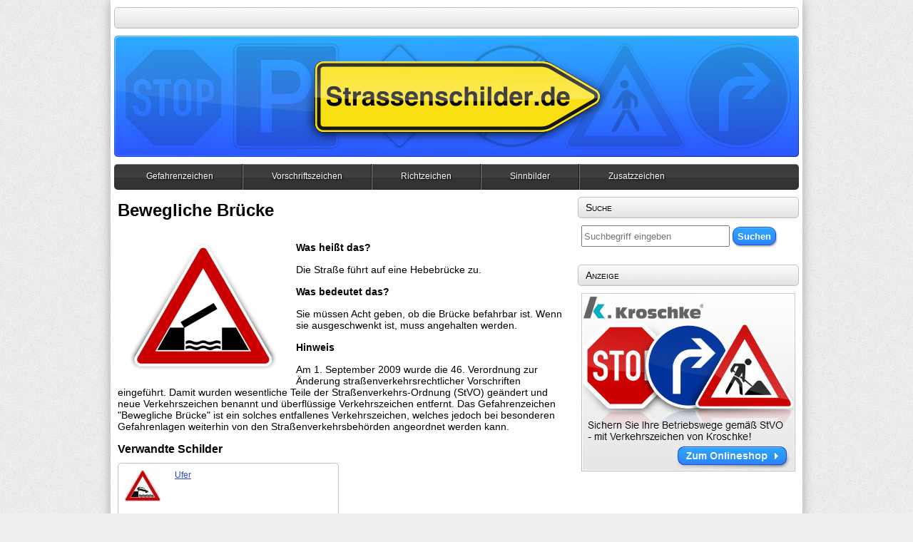

--- FILE ---
content_type: text/html; charset=UTF-8
request_url: https://www.strassenschilder.de/gefahrenzeichen/bewegliche-bruecke/
body_size: 5210
content:
<!DOCTYPE html>
<html lang="de" prefix="og: http://ogp.me/ns# fb: http://ogp.me/ns/fb# article: http://ogp.me/ns/article#">
<head>
<meta charset="UTF-8" />
<title>Bewegliche Brücke | Straßenschilder</title>
<meta name="description" content="Bedeutung des Schildes: Bewegliche Br&uuml;cke. Dieses und weitere Verkehrsschilder bei strassenschilder.de!" />
<link rel="stylesheet" type="text/css" media="all" href="https://www.strassenschilder.de/wp-content/themes/schilder/style.css" />
<link rel="profile" href="https://plus.google.com/116397112998758001231?rel=publisher"  />
<meta name='robots' content='max-image-preview:large' />

<!-- SEO Ultimate (http://www.seodesignsolutions.com/wordpress-seo/) -->
	<meta property="og:type" content="article" />
	<meta property="og:title" content="Bewegliche Brücke" />
	<meta property="og:url" content="https://www.strassenschilder.de/gefahrenzeichen/bewegliche-bruecke/" />
	<meta property="article:published_time" content="2012-07-24" />
	<meta property="article:modified_time" content="2014-10-02" />
	<meta property="og:site_name" content="Straßenschilder" />
	<meta name="twitter:card" content="summary" />
<!-- /SEO Ultimate -->

<link rel="alternate" type="application/rss+xml" title="Straßenschilder &raquo; Bewegliche Brücke-Kommentar-Feed" href="https://www.strassenschilder.de/gefahrenzeichen/bewegliche-bruecke/feed/" />
<script type="text/javascript">
window._wpemojiSettings = {"baseUrl":"https:\/\/s.w.org\/images\/core\/emoji\/14.0.0\/72x72\/","ext":".png","svgUrl":"https:\/\/s.w.org\/images\/core\/emoji\/14.0.0\/svg\/","svgExt":".svg","source":{"concatemoji":"https:\/\/www.strassenschilder.de\/wp-includes\/js\/wp-emoji-release.min.js?ver=6.2.8"}};
/*! This file is auto-generated */
!function(e,a,t){var n,r,o,i=a.createElement("canvas"),p=i.getContext&&i.getContext("2d");function s(e,t){p.clearRect(0,0,i.width,i.height),p.fillText(e,0,0);e=i.toDataURL();return p.clearRect(0,0,i.width,i.height),p.fillText(t,0,0),e===i.toDataURL()}function c(e){var t=a.createElement("script");t.src=e,t.defer=t.type="text/javascript",a.getElementsByTagName("head")[0].appendChild(t)}for(o=Array("flag","emoji"),t.supports={everything:!0,everythingExceptFlag:!0},r=0;r<o.length;r++)t.supports[o[r]]=function(e){if(p&&p.fillText)switch(p.textBaseline="top",p.font="600 32px Arial",e){case"flag":return s("\ud83c\udff3\ufe0f\u200d\u26a7\ufe0f","\ud83c\udff3\ufe0f\u200b\u26a7\ufe0f")?!1:!s("\ud83c\uddfa\ud83c\uddf3","\ud83c\uddfa\u200b\ud83c\uddf3")&&!s("\ud83c\udff4\udb40\udc67\udb40\udc62\udb40\udc65\udb40\udc6e\udb40\udc67\udb40\udc7f","\ud83c\udff4\u200b\udb40\udc67\u200b\udb40\udc62\u200b\udb40\udc65\u200b\udb40\udc6e\u200b\udb40\udc67\u200b\udb40\udc7f");case"emoji":return!s("\ud83e\udef1\ud83c\udffb\u200d\ud83e\udef2\ud83c\udfff","\ud83e\udef1\ud83c\udffb\u200b\ud83e\udef2\ud83c\udfff")}return!1}(o[r]),t.supports.everything=t.supports.everything&&t.supports[o[r]],"flag"!==o[r]&&(t.supports.everythingExceptFlag=t.supports.everythingExceptFlag&&t.supports[o[r]]);t.supports.everythingExceptFlag=t.supports.everythingExceptFlag&&!t.supports.flag,t.DOMReady=!1,t.readyCallback=function(){t.DOMReady=!0},t.supports.everything||(n=function(){t.readyCallback()},a.addEventListener?(a.addEventListener("DOMContentLoaded",n,!1),e.addEventListener("load",n,!1)):(e.attachEvent("onload",n),a.attachEvent("onreadystatechange",function(){"complete"===a.readyState&&t.readyCallback()})),(e=t.source||{}).concatemoji?c(e.concatemoji):e.wpemoji&&e.twemoji&&(c(e.twemoji),c(e.wpemoji)))}(window,document,window._wpemojiSettings);
</script>
<style type="text/css">
img.wp-smiley,
img.emoji {
	display: inline !important;
	border: none !important;
	box-shadow: none !important;
	height: 1em !important;
	width: 1em !important;
	margin: 0 0.07em !important;
	vertical-align: -0.1em !important;
	background: none !important;
	padding: 0 !important;
}
</style>
	<link rel='stylesheet' id='wp-block-library-css' href='https://www.strassenschilder.de/wp-includes/css/dist/block-library/style.min.css?ver=6.2.8' type='text/css' media='all' />
<link rel='stylesheet' id='classic-theme-styles-css' href='https://www.strassenschilder.de/wp-includes/css/classic-themes.min.css?ver=6.2.8' type='text/css' media='all' />
<style id='global-styles-inline-css' type='text/css'>
body{--wp--preset--color--black: #000000;--wp--preset--color--cyan-bluish-gray: #abb8c3;--wp--preset--color--white: #ffffff;--wp--preset--color--pale-pink: #f78da7;--wp--preset--color--vivid-red: #cf2e2e;--wp--preset--color--luminous-vivid-orange: #ff6900;--wp--preset--color--luminous-vivid-amber: #fcb900;--wp--preset--color--light-green-cyan: #7bdcb5;--wp--preset--color--vivid-green-cyan: #00d084;--wp--preset--color--pale-cyan-blue: #8ed1fc;--wp--preset--color--vivid-cyan-blue: #0693e3;--wp--preset--color--vivid-purple: #9b51e0;--wp--preset--gradient--vivid-cyan-blue-to-vivid-purple: linear-gradient(135deg,rgba(6,147,227,1) 0%,rgb(155,81,224) 100%);--wp--preset--gradient--light-green-cyan-to-vivid-green-cyan: linear-gradient(135deg,rgb(122,220,180) 0%,rgb(0,208,130) 100%);--wp--preset--gradient--luminous-vivid-amber-to-luminous-vivid-orange: linear-gradient(135deg,rgba(252,185,0,1) 0%,rgba(255,105,0,1) 100%);--wp--preset--gradient--luminous-vivid-orange-to-vivid-red: linear-gradient(135deg,rgba(255,105,0,1) 0%,rgb(207,46,46) 100%);--wp--preset--gradient--very-light-gray-to-cyan-bluish-gray: linear-gradient(135deg,rgb(238,238,238) 0%,rgb(169,184,195) 100%);--wp--preset--gradient--cool-to-warm-spectrum: linear-gradient(135deg,rgb(74,234,220) 0%,rgb(151,120,209) 20%,rgb(207,42,186) 40%,rgb(238,44,130) 60%,rgb(251,105,98) 80%,rgb(254,248,76) 100%);--wp--preset--gradient--blush-light-purple: linear-gradient(135deg,rgb(255,206,236) 0%,rgb(152,150,240) 100%);--wp--preset--gradient--blush-bordeaux: linear-gradient(135deg,rgb(254,205,165) 0%,rgb(254,45,45) 50%,rgb(107,0,62) 100%);--wp--preset--gradient--luminous-dusk: linear-gradient(135deg,rgb(255,203,112) 0%,rgb(199,81,192) 50%,rgb(65,88,208) 100%);--wp--preset--gradient--pale-ocean: linear-gradient(135deg,rgb(255,245,203) 0%,rgb(182,227,212) 50%,rgb(51,167,181) 100%);--wp--preset--gradient--electric-grass: linear-gradient(135deg,rgb(202,248,128) 0%,rgb(113,206,126) 100%);--wp--preset--gradient--midnight: linear-gradient(135deg,rgb(2,3,129) 0%,rgb(40,116,252) 100%);--wp--preset--duotone--dark-grayscale: url('#wp-duotone-dark-grayscale');--wp--preset--duotone--grayscale: url('#wp-duotone-grayscale');--wp--preset--duotone--purple-yellow: url('#wp-duotone-purple-yellow');--wp--preset--duotone--blue-red: url('#wp-duotone-blue-red');--wp--preset--duotone--midnight: url('#wp-duotone-midnight');--wp--preset--duotone--magenta-yellow: url('#wp-duotone-magenta-yellow');--wp--preset--duotone--purple-green: url('#wp-duotone-purple-green');--wp--preset--duotone--blue-orange: url('#wp-duotone-blue-orange');--wp--preset--font-size--small: 13px;--wp--preset--font-size--medium: 20px;--wp--preset--font-size--large: 36px;--wp--preset--font-size--x-large: 42px;--wp--preset--spacing--20: 0.44rem;--wp--preset--spacing--30: 0.67rem;--wp--preset--spacing--40: 1rem;--wp--preset--spacing--50: 1.5rem;--wp--preset--spacing--60: 2.25rem;--wp--preset--spacing--70: 3.38rem;--wp--preset--spacing--80: 5.06rem;--wp--preset--shadow--natural: 6px 6px 9px rgba(0, 0, 0, 0.2);--wp--preset--shadow--deep: 12px 12px 50px rgba(0, 0, 0, 0.4);--wp--preset--shadow--sharp: 6px 6px 0px rgba(0, 0, 0, 0.2);--wp--preset--shadow--outlined: 6px 6px 0px -3px rgba(255, 255, 255, 1), 6px 6px rgba(0, 0, 0, 1);--wp--preset--shadow--crisp: 6px 6px 0px rgba(0, 0, 0, 1);}:where(.is-layout-flex){gap: 0.5em;}body .is-layout-flow > .alignleft{float: left;margin-inline-start: 0;margin-inline-end: 2em;}body .is-layout-flow > .alignright{float: right;margin-inline-start: 2em;margin-inline-end: 0;}body .is-layout-flow > .aligncenter{margin-left: auto !important;margin-right: auto !important;}body .is-layout-constrained > .alignleft{float: left;margin-inline-start: 0;margin-inline-end: 2em;}body .is-layout-constrained > .alignright{float: right;margin-inline-start: 2em;margin-inline-end: 0;}body .is-layout-constrained > .aligncenter{margin-left: auto !important;margin-right: auto !important;}body .is-layout-constrained > :where(:not(.alignleft):not(.alignright):not(.alignfull)){max-width: var(--wp--style--global--content-size);margin-left: auto !important;margin-right: auto !important;}body .is-layout-constrained > .alignwide{max-width: var(--wp--style--global--wide-size);}body .is-layout-flex{display: flex;}body .is-layout-flex{flex-wrap: wrap;align-items: center;}body .is-layout-flex > *{margin: 0;}:where(.wp-block-columns.is-layout-flex){gap: 2em;}.has-black-color{color: var(--wp--preset--color--black) !important;}.has-cyan-bluish-gray-color{color: var(--wp--preset--color--cyan-bluish-gray) !important;}.has-white-color{color: var(--wp--preset--color--white) !important;}.has-pale-pink-color{color: var(--wp--preset--color--pale-pink) !important;}.has-vivid-red-color{color: var(--wp--preset--color--vivid-red) !important;}.has-luminous-vivid-orange-color{color: var(--wp--preset--color--luminous-vivid-orange) !important;}.has-luminous-vivid-amber-color{color: var(--wp--preset--color--luminous-vivid-amber) !important;}.has-light-green-cyan-color{color: var(--wp--preset--color--light-green-cyan) !important;}.has-vivid-green-cyan-color{color: var(--wp--preset--color--vivid-green-cyan) !important;}.has-pale-cyan-blue-color{color: var(--wp--preset--color--pale-cyan-blue) !important;}.has-vivid-cyan-blue-color{color: var(--wp--preset--color--vivid-cyan-blue) !important;}.has-vivid-purple-color{color: var(--wp--preset--color--vivid-purple) !important;}.has-black-background-color{background-color: var(--wp--preset--color--black) !important;}.has-cyan-bluish-gray-background-color{background-color: var(--wp--preset--color--cyan-bluish-gray) !important;}.has-white-background-color{background-color: var(--wp--preset--color--white) !important;}.has-pale-pink-background-color{background-color: var(--wp--preset--color--pale-pink) !important;}.has-vivid-red-background-color{background-color: var(--wp--preset--color--vivid-red) !important;}.has-luminous-vivid-orange-background-color{background-color: var(--wp--preset--color--luminous-vivid-orange) !important;}.has-luminous-vivid-amber-background-color{background-color: var(--wp--preset--color--luminous-vivid-amber) !important;}.has-light-green-cyan-background-color{background-color: var(--wp--preset--color--light-green-cyan) !important;}.has-vivid-green-cyan-background-color{background-color: var(--wp--preset--color--vivid-green-cyan) !important;}.has-pale-cyan-blue-background-color{background-color: var(--wp--preset--color--pale-cyan-blue) !important;}.has-vivid-cyan-blue-background-color{background-color: var(--wp--preset--color--vivid-cyan-blue) !important;}.has-vivid-purple-background-color{background-color: var(--wp--preset--color--vivid-purple) !important;}.has-black-border-color{border-color: var(--wp--preset--color--black) !important;}.has-cyan-bluish-gray-border-color{border-color: var(--wp--preset--color--cyan-bluish-gray) !important;}.has-white-border-color{border-color: var(--wp--preset--color--white) !important;}.has-pale-pink-border-color{border-color: var(--wp--preset--color--pale-pink) !important;}.has-vivid-red-border-color{border-color: var(--wp--preset--color--vivid-red) !important;}.has-luminous-vivid-orange-border-color{border-color: var(--wp--preset--color--luminous-vivid-orange) !important;}.has-luminous-vivid-amber-border-color{border-color: var(--wp--preset--color--luminous-vivid-amber) !important;}.has-light-green-cyan-border-color{border-color: var(--wp--preset--color--light-green-cyan) !important;}.has-vivid-green-cyan-border-color{border-color: var(--wp--preset--color--vivid-green-cyan) !important;}.has-pale-cyan-blue-border-color{border-color: var(--wp--preset--color--pale-cyan-blue) !important;}.has-vivid-cyan-blue-border-color{border-color: var(--wp--preset--color--vivid-cyan-blue) !important;}.has-vivid-purple-border-color{border-color: var(--wp--preset--color--vivid-purple) !important;}.has-vivid-cyan-blue-to-vivid-purple-gradient-background{background: var(--wp--preset--gradient--vivid-cyan-blue-to-vivid-purple) !important;}.has-light-green-cyan-to-vivid-green-cyan-gradient-background{background: var(--wp--preset--gradient--light-green-cyan-to-vivid-green-cyan) !important;}.has-luminous-vivid-amber-to-luminous-vivid-orange-gradient-background{background: var(--wp--preset--gradient--luminous-vivid-amber-to-luminous-vivid-orange) !important;}.has-luminous-vivid-orange-to-vivid-red-gradient-background{background: var(--wp--preset--gradient--luminous-vivid-orange-to-vivid-red) !important;}.has-very-light-gray-to-cyan-bluish-gray-gradient-background{background: var(--wp--preset--gradient--very-light-gray-to-cyan-bluish-gray) !important;}.has-cool-to-warm-spectrum-gradient-background{background: var(--wp--preset--gradient--cool-to-warm-spectrum) !important;}.has-blush-light-purple-gradient-background{background: var(--wp--preset--gradient--blush-light-purple) !important;}.has-blush-bordeaux-gradient-background{background: var(--wp--preset--gradient--blush-bordeaux) !important;}.has-luminous-dusk-gradient-background{background: var(--wp--preset--gradient--luminous-dusk) !important;}.has-pale-ocean-gradient-background{background: var(--wp--preset--gradient--pale-ocean) !important;}.has-electric-grass-gradient-background{background: var(--wp--preset--gradient--electric-grass) !important;}.has-midnight-gradient-background{background: var(--wp--preset--gradient--midnight) !important;}.has-small-font-size{font-size: var(--wp--preset--font-size--small) !important;}.has-medium-font-size{font-size: var(--wp--preset--font-size--medium) !important;}.has-large-font-size{font-size: var(--wp--preset--font-size--large) !important;}.has-x-large-font-size{font-size: var(--wp--preset--font-size--x-large) !important;}
.wp-block-navigation a:where(:not(.wp-element-button)){color: inherit;}
:where(.wp-block-columns.is-layout-flex){gap: 2em;}
.wp-block-pullquote{font-size: 1.5em;line-height: 1.6;}
</style>
<link rel="https://api.w.org/" href="https://www.strassenschilder.de/wp-json/" /><link rel="alternate" type="application/json" href="https://www.strassenschilder.de/wp-json/wp/v2/pages/121" /><link rel="EditURI" type="application/rsd+xml" title="RSD" href="https://www.strassenschilder.de/xmlrpc.php?rsd" />
<link rel="wlwmanifest" type="application/wlwmanifest+xml" href="https://www.strassenschilder.de/wp-includes/wlwmanifest.xml" />
<link rel='shortlink' href='https://www.strassenschilder.de/?p=121' />
<link rel="alternate" type="application/json+oembed" href="https://www.strassenschilder.de/wp-json/oembed/1.0/embed?url=https%3A%2F%2Fwww.strassenschilder.de%2Fgefahrenzeichen%2Fbewegliche-bruecke%2F" />
<link rel="alternate" type="text/xml+oembed" href="https://www.strassenschilder.de/wp-json/oembed/1.0/embed?url=https%3A%2F%2Fwww.strassenschilder.de%2Fgefahrenzeichen%2Fbewegliche-bruecke%2F&#038;format=xml" />

<script type="text/javascript" src="https://www.strassenschilder.de/wp-includes/js/jquery/jquery.js"></script>
<script type="text/javascript" src="https://www.strassenschilder.de/wp-includes/js/jquery/jquery.socialshareprivacy.js"></script>
<script type="text/javascript">
  jQuery(document).ready(function($){
    if(jQuery('#socialshareprivacy').length > 0){
      jQuery('#socialshareprivacy').socialSharePrivacy({
	'info_link' : 'http://www.strassenschilder.de/datenschutzerklaerung/',
	'cookie_domain' : 'www.strassenschilder.de' }); 
    }
  });
</script>


<script>
  (function(i,s,o,g,r,a,m){i['GoogleAnalyticsObject']=r;i[r]=i[r]||function(){
  (i[r].q=i[r].q||[]).push(arguments)},i[r].l=1*new Date();a=s.createElement(o),
  m=s.getElementsByTagName(o)[0];a.async=1;a.src=g;m.parentNode.insertBefore(a,m)
  })(window,document,'script','//www.google-analytics.com/analytics.js','ga');

  ga('create', 'UA-33458932-1', 'strassenschilder.de');
  ga('set', 'anonymizeIp', true);
  ga('send', 'pageview');

</script>
</head>

<body itemscope itemtype="http://schema.org/WebPage">
<div id="Page">
	<div id="Header">
		<div id="HeaderBreadcrumb"><ul></ul></div>
		<div id="HeaderImg"><a href="https://www.strassenschilder.de"><img src="https://www.strassenschilder.de/wp-content/themes/schilder/images/header_standard.jpg" alt="" /></a></div>
		<div id="HeaderMenu">
			<ul>
				<li><a href="https://www.strassenschilder.de/gefahrenzeichen/">Gefahrenzeichen</a></li>
				<li><a href="https://www.strassenschilder.de/vorschriftszeichen/">Vorschriftszeichen</a></li>
				<li><a href="https://www.strassenschilder.de/richtzeichen/">Richtzeichen</a></li>
				<li><a href="https://www.strassenschilder.de/sinnbilder/">Sinnbilder</a></li>
				<li><a href="https://www.strassenschilder.de/zusatzzeichen/">Zusatzzeichen</a></li>
			</ul>
		</div>
	</div>

	<div id="Main" itemscope itemtype="http://schema.org/Article">
		<div id="MainContent">
			
				
	<h1 itemprop="name">Bewegliche Brücke</h1>


	<div class="entry-content">
		<div class="hauptbild"><img decoding="async" src="http://www.strassenschilder.de/images/121_bewegliche_bruecke.jpg" alt="Schild: Bewegliche Br&uuml;cke" /></div>
<p class="insideHeading">Was hei&szlig;t das?</p>
<p>Die Stra&szlig;e f&uuml;hrt auf eine Hebebr&uuml;cke zu.</p>
<p class="insideHeading">Was bedeutet das?</p>
<p>Sie m&uuml;ssen Acht geben, ob die Br&uuml;cke befahrbar ist. Wenn sie ausgeschwenkt ist, muss angehalten werden.</p>
<p class="insideHeading">Hinweis</p>
<p>Am 1. September 2009 wurde die 46. Verordnung zur &Auml;nderung stra&szlig;enverkehrsrechtlicher Vorschriften eingef&uuml;hrt. Damit wurden wesentliche Teile der Stra&szlig;enverkehrs-Ordnung (StVO) ge&auml;ndert und neue Verkehrszeichen benannt und &uuml;berfl&uuml;ssige Verkehrszeichen entfernt. Das Gefahrenzeichen &quot;Bewegliche Br&uuml;cke&quot; ist ein solches entfallenes Verkehrszeichen, welches jedoch bei besonderen Gefahrenlagen weiterhin von den Stra&szlig;enverkehrsbeh&ouml;rden angeordnet werden kann.</p>
			</div><!-- .entry-content -->

		<div id="RelatedPosts">
	<div id="RelatedPostsInside">
	<h2 style="margin-bottom:10px;">Verwandte Schilder</h2>
	<ul class="unterseiten">
			<li style="vertical-align:middle;"><div class="rahmen">
	<a href="https://www.strassenschilder.de/gefahrenzeichen/ufer/"><img src="http://www.strassenschilder.de/images/signs/thumb_672px-Zeichen_129.svg.jpg" /></a>	</div>
	<a href="https://www.strassenschilder.de/gefahrenzeichen/ufer/">Ufer</a>
	</li>
		</ul>
	<br style="clear:both;">
	</div>
	</div>
		<!--<div id="abstand" style="margin-top:50px;"></div>
	<div id="socialshareprivacyTitle">Fanden Sie diesen Artikel hilfreich? Hier k&ouml;nnen Sie ihn weiterempfehlen:</div>
<div id="socialshareprivacy"></div>-->

	

					</div>
	
		<div id="Sidebar">

			<div class="sidebarHeading">Suche</div>
			<div class="sidebarContent">
					<form method="get" id="searchform" action="https://www.strassenschilder.de/">
		<input type="text" class="field" name="s" id="s" placeholder="Suchbegriff eingeben" />
		<input type="submit" class="submit" name="submit" id="searchsubmit" value="Suchen" />
	</form>
			</div>

			<div class="sidebarHeading">Anzeige</div>
			<div class="sidebarContent">
				<a href="https://www.kroschke.com/verkehrszeichen--n-02.11.htmll" title="Verkehrsschilder nach StVO - jetzt bestellen im Onlineshop von kroschke.com!" rel="nofollow" target="_blank"><img src="https://www.strassenschilder.de/banner/banner_verkehrsschilder_stvo.jpg" alt="Verkehrsschilder nach StVO" /></a>			</div>

			<!--<div class="sidebarHeading">Soziale Kan&auml;le</div>
			<div class="sidebarContent">
<p>Spannende, interessante und vor allem lustige Beitr&auml;ge rund um das Thema Stra&szlig;enschilder finden Sie auf unserer Google+ Seite!</p>
<div class="g-page" data-href="//plus.google.com/u/0/116397112998758001231" data-rel="publisher"></div>-->

<script type="text/javascript">
  window.___gcfg = {lang: 'de'};

  (function() {
    var po = document.createElement('script'); po.type = 'text/javascript'; po.async = true;
    po.src = 'https://apis.google.com/js/platform.js';
    var s = document.getElementsByTagName('script')[0]; s.parentNode.insertBefore(po, s);
  })();
</script>
			</div>


		</div>		<div id="MainEnd">&nbsp;</div>
	</div>

	<footer>
		<div id="Footer"><a href="https://www.strassenschilder.de/impressum/">Kontakt &amp; Impressum</a> | <a href="https://www.strassenschilder.de/datenschutzerklaerung/">Datenschutzerkl&auml;rung</a></div>
	</footer>

<!-- Google Code for Strassenschilder.de Besucher Remarketing List -->
<script type="text/javascript">
/* <![CDATA[ */
var google_conversion_id = 1071138257;
var google_conversion_language = "en";
var google_conversion_format = "3";
var google_conversion_color = "ffffff";
var google_conversion_label = "FUtpCJ_DsgMQ0Yvh_gM";
var google_conversion_value = 0;
/* ]]> */
</script>
<script type="text/javascript" src="http://www.googleadservices.com/pagead/conversion.js">
</script>
<noscript><div style="display:inline;"><img height="1" width="1" style="border-style:none;" alt="" src="http://www.googleadservices.com/pagead/conversion/1071138257/?value=0&amp;label=FUtpCJ_DsgMQ0Yvh_gM&amp;guid=ON&amp;script=0"/></div></noscript>

</div>
</body>
</html>
<!--
Performance optimized by W3 Total Cache. Learn more: https://www.boldgrid.com/w3-total-cache/


Served from: www.strassenschilder.de @ 2026-01-20 06:55:50 by W3 Total Cache
-->

--- FILE ---
content_type: text/css
request_url: https://www.strassenschilder.de/wp-content/themes/schilder/style.css
body_size: 2651
content:
/*
Theme Name: strassenschilder.de WordPress Theme
Theme URI: http://www.strassenschilder.de
Description: Theme for strassenschilder.de.
Version: 1.0
Author: Marcus Koehler | Labelident GmbH
Author URI: http://www.labelident.com
*/


/* RESET */
html, body, div, span, applet, object, iframe,
h1, h2, h3, h4, h5, h6, p, blockquote, pre,
a, abbr, acronym, address, big, cite, code,
del, dfn, em, font, ins, kbd, q, s, samp,
small, strike, strong, sub, sup, tt, var,
dl, dt, dd, ol, ul, li,
fieldset, form, label, legend,
table, caption, tbody, tfoot, thead, tr, th, td
{ border: 0;
  font-family: inherit;
  font-size: 100%;
  font-style: inherit;
  font-weight: inherit;
  margin: 0;
  outline: 0;
  padding: 0;
  vertical-align: baseline; }




body
{ color: #000000;
  background-color: #eeeeee;
  background-image: url('images/body_background.png');
  padding: 0;
  font-family: Verdana, Tahoma, Arial;
  font-size: 12px; }

p
{ margin: 15px 0; }

strong
{ font-weight: bold; }

img
{ border: 0; }
  
a
{ color: #2545d4; }

em
{ font-style: italic; }

sup
{ vertical-align: super;
  font-size: 0.75em; }

  
#Page
{ width: 970px;
  margin: 0 auto;
  padding: 0;
  color: #000000;
  background-color: #ffffff;
  box-shadow: 0px 2px 15px 0px rgba(0,0,0,0.3);  }
  
  
#Header
{ width: 970px;
  margin: 0;
  padding: 10px 0 0 0; }

#HeaderImg
{ clear: right;
  width: 970px;
  height: 180px; }
  
#HeaderMenu
{ height: 36px;
  width: 960px;
  margin: 5px;
  background-color: #333333;
  background-image: url('images/menu_background.png');
  background-repeat: repeat-x;
  border-radius: 5px; /* CSS3 */
  -moz-border-radius: 5px; /* Firefox */
  -webkit-border-radius: 5px; /* Safari, Chrome */
  -o-border-radius: 5px; /* Opera */
  -khtml-border-radius: 5px; /* Konqueror */
  overflow: hidden; }
  
#HeaderMenu ul
{ list-style: none;
  margin-left: 5px; }

#HeaderMenu li
{ float: left;
  height: 26px;
  padding-top: 10px;
  border-left: 1px solid #7c7c7c;
  border-right: 1px solid #141414; }

#HeaderMenu li:first-child, #HeaderMenu li:first-child:hover
{ border-left: 0; }

#HeaderMenu li:last-child, #HeaderMenu li:last-child:hover
{ border-right: 0; }

#HeaderMenu li:hover
{ background-color: #000000;
  border-left: 1px solid #1a1a1a;
  border-right: 1px solid #141414; }

  
#HeaderMenu a
{ color: #ffffff;
  text-decoration: none;
  text-shadow: 1px 1px 2px #000000;
  padding: 0 40px; }
  


#HeaderBreadcrumb
{ margin: 0 5px 5px 5px;
  padding: 0 0 0 5px;
  height: 28px;
  border: 1px solid #c0c0c0;
  background-color: #fafaf9;
  background-image: url('images/breadcrumb_background.png');
  background-repeat: repeat-x;
  border-radius: 5px; /* CSS3 */
  -moz-border-radius: 5px; /* Firefox */
  -webkit-border-radius: 5px; /* Safari, Chrome */
  -o-border-radius: 5px; /* Opera */
  -khtml-border-radius: 5px; /* Konqueror */ }

#HeaderBreadcrumb ul
{ list-style: none;
  margin: 0;
  padding: 0; }

#HeaderBreadcrumb li
{ float: left;
  height: 28px;
  line-height: 26px;
  padding: 0 15px 0 5px;
  display: block;
  background-image: url('images/breadcrumb_divider.png');
  background-repeat: no-repeat;
  background-position: right;
}

#HeaderBreadcrumb a
{ color: #333333;

  text-shadow: 1px 1px 0 #ffffff; }

#HeaderBreadcrumb img
{ border: 0; }

  
#Main
{ font-family: Arial;
  font-size: 14px; }

#MainContent
{ width: 630px;
  margin: 0;
  padding: 10px;
  float: left; }

#MainContent h1
{ font-size: 24px;
  font-weight: bold;
  padding: 0 0 15px 0; }

#MainContent h2
{ font-size: 16px;
  font-weight: bold; }

.insideListe
{
	margin: 0;
	padding: 0 0 0 20px;
}

.insideListe ul
{
	margin: 0;
	padding: 0 0 0 20px;
}

.externallink
{ text-decoration: none; }
  
#Sidebar
{ width: 310px;
  margin: 0;
  padding: 5px 5px 10px 0;
  float: right; }


.sidebarHeading, #socialshareprivacyTitle, #galleryTitle
{ height: 28px;
  padding: 0 0 0 10px;
  margin: 0 0 5px 0;
  line-height: 28px;
  font-variant: small-caps;
  border: 1px solid #c0c0c0;
  background-color: #fafaf9;
  background-image: url('images/breadcrumb_background.png');
  background-repeat: repeat-x;
  border: 1px solid #c0c0c0;
  border-radius: 5px;
  -moz-border-radius: 5px;
  -webkit-border-radius: 5px;
  -o-border-radius: 5px;
  -khtml-border-radius: 5px;
  text-shadow: 1px 1px 0 #ffffff; }

.sidebarContent
{ padding: 5px;
  margin: 0 0 20px 0; }

.sidebarContent p
{ margin: 0 0 10px 0;
  padding: 0 5px;
  color: #666666;
  font-size: 12px; }

.sidebarBanner
{ padding: 4px;
  border: 1px solid red; }

  
#MainEnd
{ clear: both; }

.unterseiten
{ list-style: none;
  font-size: 12px; }

.unterseiten a
{ color: #2545d4; }

.unterseiten a:hover
{ color: #000000;
  text-decoration: none; }

.unterseiten li
{ width: 290px;
  height: 60px;
  border: 1px solid #c0c0c0;
  border-radius: 5px; /* CSS3 */
  -moz-border-radius: 5px; /* Firefox */
  -webkit-border-radius: 5px; /* Safari, Chrome */
  -o-border-radius: 5px; /* Opera */
  -khtml-border-radius: 5px; /* Konqueror */ 
  float: left;
  padding: 9px;
  margin: 0 5px 5px 0; }

.unterseiten img
{ border: 0; }

.unterseiten .rahmen
{ width: 50px;
  height: 60px;
  float: left;
  margin: 0 20px 0 0; }

.resetLinks
{ clear: left; }

.hauptbild
{ float: left;
  margin: 0 10px 10px 0; }

.insideHeading
{ font-weight: bold; }

#Footer
{ padding: 5px;
  text-align: center;
  color: #666666; }

#Footer a
{ color: #666666;
  text-decoration: none; }

#Footer a:hover
{ color: #000000;
  text-decoration: underline; }

#s
{ width: 200px;
  height: 24px; }

#searchsubmit
{ height: 26px;
  font-weight: bold;
  color: #ffffff;
  background-color: #2c7ffd;
  background-image: url('images/button_bg.png');
  border: 1px solid #264ad6;
  border-radius: 10px;
  -moz-border-radius: 10px;
  -webkit-border-radius: 10px;
  -o-border-radius: 10px;
  -khtml-border-radius: 10px;
  box-shadow: 1px 2px 2px 0px rgba(0,0,0,0.3);
  cursor: pointer; }

#searchsubmit:hover
{ color: #a8d9ff;
  border: 1px solid #1c3599; }


.imageList
{ list-style-type: none;
  padding: 0px;
  margin: 10px 0 10px 10px; }

.imageList li
{ width: 184px;
  height: 140px;
  margin: 0 20px 15px 0;
  float: left;
  overflow: hidden; }






#socialshareprivacyTitle, #galleryTitle
{ clear: left;
  font-variant: normal; }

#socialshareprivacy
{ margin: 0px 5px 5px 5px;
  padding: 0 0 0 30px; }

.social_share_privacy_area
{ clear: both;
  margin: 20px 0 !important;
  list-style-type: none;
  padding: 0 !important;
  width: auto;
  height: 25px;
  display: block; }

.social_share_privacy_area li
{ margin: 0 !important;
  padding: 0 !important;
  height: 21px;
  float: left; }

.social_share_privacy_area li .dummy_btn
{ float: left;
  margin: 0 0 0 10px;
  cursor: pointer;
  padding: 0;
  height: inherit; }

.social_share_privacy_area li div iframe
{ overflow: hidden;
  height: inherit;
  width: inherit; }

/* Facebook begin */
.social_share_privacy_area .facebook
{ width: 180px;
  display: inline-block; }

.social_share_privacy_area .facebook .fb_like iframe
{ width: 145px; }
/* Facebook end */

/* Twitter begin */
.social_share_privacy_area .twitter
{ width: 148px; }

.social_share_privacy_area li div.tweet
{ width: 115px; }
/* Twitter end */

/* Google+ begin */
.social_share_privacy_area .gplus
{ width: 123px; }

.social_share_privacy_area li div.gplusone
{ width: 90px; }
/* Google+ end */

/* Switch begin */
.social_share_privacy_area li .switch {
    display: inline-block;
    text-indent: -9999em;
    background: transparent url(images/social/socialshareprivacy_on_off.png) no-repeat 0 0 scroll;
    width: 23px;
    height: 12px;
    overflow: hidden;
    float: left;
    margin: 4px 0 0;
    padding: 0;
    cursor: pointer;
}
.social_share_privacy_area li .switch.on {
    background-position: 0 -12px; 
}
/* Switch end */
/* Tooltips begin */
.social_share_privacy_area li.help_info {
    position: relative; 
}
.social_share_privacy_area li.help_info .info, 
.social_share_privacy_area li .help_info.icon .info {
    display: none;
    position: absolute;
    bottom: 40px;
    left: 0;
    width: 290px;
    padding: 10px 15px;
    margin: 0;
    font-size: 12px;
    line-height: 16px;
    font-weight: bold;
    border: 1px solid #ccc;
    -moz-border-radius: 4px;
    -webkit-border-radius: 4px;
    border-radius: 4px;
    -moz-box-shadow: 0 3px 4px #999;
    -webkit-box-shadow: 0 3px 4px #999;
    box-shadow: 0 3px 4px #999;
    background-color: #fdfbec;
    color: #000;
    z-index: 500;
}
.social_share_privacy_area li.gplus.help_info .info {
    left: -60px;
}
.social_share_privacy_area li .help_info.icon .info {
    left: -243px;
    width: 350px;
}
.social_share_privacy_area li.help_info.display .info, 
.social_share_privacy_area li .help_info.icon.display .info {
    display: block;
}
.social_share_privacy_area li.help_info.info_off.display .info {
    display: none;
}
.social_share_privacy_area li .help_info.icon {
    background: #fff url(images/social/socialshareprivacy_info.png) no-repeat center center scroll;
    width: 25px;
    height: 20px;
    position: relative;
    display: inline-block;
	vertical-align: top;
	border: 2px solid #e7e3e3;
	border-right-width: 0;
	-moz-border-radius: 5px 0 0 5px;
	-webkit-border-radius: 5px 0 0 5px;
	border-radius: 5px 0 0 5px;
    margin: 0;
    padding: 0;
}
.social_share_privacy_area li.settings_info .settings_info_menu.on .help_info.icon {
	border-top-width: 0;
	border-left-width: 0;
}
.social_share_privacy_area li.settings_info .settings_info_menu.perma_option_off .help_info.icon {
	border-right-width: 2px;
	-moz-border-radius: 5px;
	-webkit-border-radius: 5px;
	border-radius: 5px;
}
/* Tooltips end */
/* Settings/Info begin */
.social_share_privacy_area li.settings_info {
	position: relative;
	top: -2px;
}
.social_share_privacy_area li.settings_info a {
	text-decoration: none;
	margin: 0 !important;
}
.social_share_privacy_area li.settings_info .settings_info_menu {
    background-color: #f3f4f5;
    border: 2px solid #e7e3e3;
	-moz-border-radius: 5px;
	-webkit-border-radius: 5px;
    border-radius: 5px;
	-moz-box-shadow: 2px 2px 3px #c1c1c1;
	-webkit-box-shadow: 2px 2px 3px #c1c1c1;
    box-shadow: 3px 3px 3px #c1c1c1;
    left: 0;
    position: absolute;
    top: 0;
    width: 135px;
    z-index: 1000;
    margin: 0;
    padding: 0;
}
.social_share_privacy_area li.settings_info .settings_info_menu.off {
	border-width: 0;
	-moz-box-shadow: none;
	-webkit-box-shadow: none;
	box-shadow: none;
	background-color: transparent;
}
.social_share_privacy_area li.settings_info .settings_info_menu.off form {
	display: none;
	margin: 0;
	padding: 0;
}
.social_share_privacy_area li.settings_info .settings_info_menu .settings {
	text-indent: -9999em;
	display: inline-block;
	background: #fff url(images/social/settings.png) no-repeat center center scroll;
	width: 25px;
	height: 20px;
	border: 2px solid #e7e3e3;
	-moz-border-radius: 0 5px 5px 0;
	-webkit-border-radius: 0 5px 5px 0;
	border-radius: 0 5px 5px 0;
	border-left: 1px solid #ddd;
	margin: 0;
	padding: 0;
}
.social_share_privacy_area li.settings_info .settings_info_menu.on .settings {
	border-top-width: 0;
}
.social_share_privacy_area li.settings_info .settings_info_menu form fieldset {
    border-width: 0;
    margin: 0;
    padding: 0 10px 10px;
}
.social_share_privacy_area li.settings_info .settings_info_menu form fieldset legend {
    font-size: 11px;
    font-weight: bold;
    line-height: 14px;
    margin: 0;
    padding: 10px 0;
	width: 115px;
}
.social_share_privacy_area li.settings_info .settings_info_menu form fieldset input {
	clear: both;
    float: left;
    margin: 4px 10px 4px 0;
    padding: 0;
}

.social_share_privacy_area li.settings_info .settings_info_menu form fieldset label
{ display: inline-block;
  float: left;
  font-size: 12px;
  font-weight: bold;
  line-height: 24px;
  -moz-transition: color .5s ease-in;
  -webkit-transition: color .5s ease-in;
  transition: color .5s ease-in;
  margin: 0;
  padding: 0; }

.social_share_privacy_area li.settings_info .settings_info_menu form fieldset label.checked
{ color: #090; }



.author, .author a
{
	font-size: 10px;
	text-align: right;
	color: #666666;
}

#RelatedPosts
{
	clear: both;
}

--- FILE ---
content_type: text/plain
request_url: https://www.google-analytics.com/j/collect?v=1&_v=j102&aip=1&a=331514358&t=pageview&_s=1&dl=https%3A%2F%2Fwww.strassenschilder.de%2Fgefahrenzeichen%2Fbewegliche-bruecke%2F&ul=en-us%40posix&dt=Bewegliche%20Br%C3%BCcke%20%7C%20Stra%C3%9Fenschilder&sr=1280x720&vp=1280x720&_u=YEBAAAABAAAAACAAI~&jid=136835686&gjid=1865948393&cid=1209691583.1768884951&tid=UA-33458932-1&_gid=550014413.1768884951&_r=1&_slc=1&z=1639350821
body_size: -453
content:
2,cG-0LJ1JHMH06